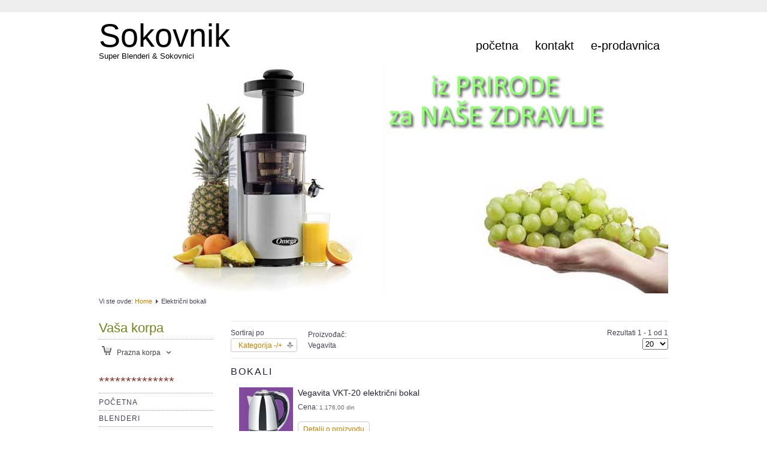

--- FILE ---
content_type: text/html; charset=utf-8
request_url: http://sokovnik.rs/elektri%C4%8Dni-bokali/by,category_name
body_size: 4243
content:
<!DOCTYPE html PUBLIC "-//W3C//DTD XHTML 1.0 Transitional//EN" "http://www.w3.org/TR/xhtml1/DTD/xhtml1-transitional.dtd">
<html xmlns="http://www.w3.org/1999/xhtml" xml:lang="sr-yu" lang="sr-yu" >

<head>
  <base href="http://sokovnik.rs/električni-bokali/by,category_name" />
  <meta http-equiv="content-type" content="text/html; charset=utf-8" />
  <meta name="keywords" content="blenderi, blender, sokovnik, sokovnici, zdrava hrana" />
  <meta name="title" content="Bokali" />
  <meta name="description" content="Zdrava hrana, sokovnici i blenderi. Foodprocesori." />
  <meta name="generator" content="Joomla! - Open Source Content Management" />
  <title>Bokali</title>
  <link href="/električni-bokali" rel="canonical" />
  <link href="/favicon.ico" rel="shortcut icon" type="image/vnd.microsoft.icon" />
  <link rel="stylesheet" href="http://sokovnik.rs/plugins/system/osolcaptcha/osolCaptcha/captchaStyle.css" type="text/css" />
  <link rel="stylesheet" href="/components/com_virtuemart/assets/css/vmsite-ltr.css?vmver=9047" type="text/css" />
  <link rel="stylesheet" href="/components/com_virtuemart/assets/css/jquery.fancybox-1.3.4.css?vmver=9047" type="text/css" />
  <link rel="stylesheet" href="/media/system/css/modal.css" type="text/css" />
  <link rel="stylesheet" href="http://sokovnik.rs/modules/mod_virtuemart_quickcart/assets/jlstyle.css" type="text/css" />
  <link rel="stylesheet" href="http://sokovnik.rs/modules/mod_virtuemart_quickcart/assets/jquery.mCustomScrollbar.css" type="text/css" />
  <script src="//ajax.googleapis.com/ajax/libs/jquery/1.8.1/jquery.min.js?vmver=9047" type="text/javascript"></script>
  <script src="/components/com_virtuemart/assets/js/jquery.noconflict.js?vmver=9047" type="text/javascript"></script>
  <script src="/components/com_virtuemart/assets/js/vmsite.js?vmver=9047" type="text/javascript"></script>
  <script src="/components/com_virtuemart/assets/js/fancybox/jquery.fancybox-1.3.4.pack.js?vmver=9047" type="text/javascript"></script>
  <script src="/components/com_virtuemart/assets/js/vmprices.js?vmver=9047" type="text/javascript"></script>
  <script src="/media/system/js/mootools-core.js" type="text/javascript"></script>
  <script src="/media/system/js/core.js" type="text/javascript"></script>
  <script src="/media/system/js/modal.js" type="text/javascript"></script>
  <script src="/media/system/js/mootools-more.js" type="text/javascript"></script>
  <script src="http://sokovnik.rs/modules/mod_virtuemart_quickcart/assets/jquery.mCustomScrollbar.js" type="text/javascript"></script>
  <script src="http://sokovnik.rs/modules/mod_virtuemart_quickcart/assets/jlscript.js" type="text/javascript"></script>
  <script type="text/javascript">

		   
		   				function reloadCapthcha(instanceNo)
						{
							var captchaSrc = "http://sokovnik.rs/index.php?showCaptcha=True&instanceNo="+instanceNo+"&time="+ new Date().getTime();
							//alert(captachaSrc);
							//alert(document.getElementById('captchaCode'+instanceNo));
							document.getElementById('captchaCode'+instanceNo).src = captchaSrc ;
							//alert(document.getElementById('captchaCode'+instanceNo).src);
						} 
						//<![CDATA[ 
vmSiteurl = 'http://sokovnik.rs/' ;
vmLang = "";
Virtuemart.addtocart_popup = '1' ; 
usefancy = true;
//]]>

		window.addEvent('domready', function() {

			SqueezeBox.initialize({});
			SqueezeBox.assign($$('a.modal'), {
				parse: 'rel'
			});
		});
jQuery(document).ready(function () {
	jQuery('.orderlistcontainer').hover(
		function() { jQuery(this).find('.orderlist').stop().show()},
		function() { jQuery(this).find('.orderlist').stop().hide()}
	)
});
var mvmquickcart = "94";var show_scrollbar="1";var height_scrollbar="250";function keepAlive() {	var myAjax = new Request({method: "get", url: "index.php"}).send();} window.addEvent("domready", function(){ keepAlive.periodical(840000); });
  </script>

<link rel="stylesheet" href="/templates/system/css/system.css" type="text/css" />
<link rel="stylesheet" href="/templates/system/css/general.css" type="text/css" />
<link rel="stylesheet" href="/templates/a4joomla-autumn-free/css/template.css" type="text/css" />
<link rel="stylesheet" href="/templates/a4joomla-autumn-free/css/grey.css" type="text/css" />
<!--[if IE 6]>
<link rel="stylesheet" href="/templates/a4joomla-autumn-free/css/ie6.css" type="text/css" />
<style type="text/css">
img, div, a, input { behavior: url(/templates/a4joomla-autumn-free/iepngfix.htc) }
</style>
<script src="/templates/a4joomla-autumn-free/js/iepngfix_tilebg.js" type="text/javascript"></script>
<![endif]-->
<!--[if lte IE 7]>
<link rel="stylesheet" href="/templates/a4joomla-autumn-free/css/ie67.css" type="text/css" />
<![endif]-->
<style type="text/css">
 #logo {
    width:260px;
 }
 #headerright {
    width:670px;
 } 
 #slideshow-container {
	width:950px;
	height:380px;
 }
 #slideshow-container img { 
	width:950px; 
	height:380px;
 }
 #slcontrol {
	width:950px; 
	top:43.4210526315789%;
 }
 a#slprev {
    background: url("/templates/a4joomla-autumn-free/images/previous-black.png") no-repeat scroll left center transparent;
 }
 a#slnext {
    background: url("/templates/a4joomla-autumn-free/images/next-black.png") no-repeat scroll right center transparent;
 }
</style>
<script src="/templates/a4joomla-autumn-free/js/verysimpleslideshow.js" type="text/javascript"></script>
<script type="text/javascript">
window.addEvent('domready',function() {
	var slideshow = new VerySimpleSlideshow({
		container: 'slideshow-container',
		elements: '#slideshow-container img',
		showControls: false,
		transDelay: 2500,
		transDuration: 800	});
	slideshow.start();  
});
</script>
<script type="text/javascript"></script>
</head>
<body>

<div id="topmenu2wrap" class="gainlayout">

</div> 

<div id="allwrap" class="gainlayout" style="width:980px;">

<div id="header" class="gainlayout">   
      <div id="logo" class="gainlayout">
         	<h2><a href="http://sokovnik.rs/" title="Sokovnik">Sokovnik</a></h2>
			<h3>Super Blenderi &amp; Sokovnici</h3> 
      </div>
	  <div id="headerright" class="gainlayout">
        			<div id="topmenu" class="gainlayout">
						<div class="moduletable">
					<h3>Top</h3>
					
<ul class="menu">
<li class="item-464"><a href="/" >Početna</a></li><li class="item-487"><a href="/gde-kupiti-sokovnik" >Kontakt</a></li><li class="item-490"><a href="/sokovnici-cene" >e-prodavnica</a></li></ul>
		</div>
	
			<div class="clr"></div>
         </div> 
		        <div class="clr"></div>
      </div>
      <div class="clr"></div>
</div>

<div id="wrap" class="gainlayout">

  	<div id="slideshow-container">
		<img src="/templates/a4joomla-autumn-free/images/sampledata/slide1.jpg" alt="slide1.jpg" /><img src="/templates/a4joomla-autumn-free/images/sampledata/slide2.jpg" alt="slide2.jpg" /><img src="/templates/a4joomla-autumn-free/images/sampledata/slide3.jpg" alt="slide3.jpg" /><div id="slcontrol"> </div>	</div>
   

  	  <div id="pathway" class="gainlayout">
        
<div class="breadcrumbs">
<span class="showHere">Vi ste ovde: </span><a href="/" class="pathway">Home</a> <img src="/templates/a4joomla-autumn-free/images/system/arrow.png" alt=""  /> <span>Električni bokali</span></div>

      <div class="clr"></div>
	  </div>
   
  <div id="cbody" class="gainlayout">
    <div id="sidebar" style="width:190px;">     
      		<div class="moduletable">
					<h3>Vaša korpa</h3>
					<style>
			#vmQuickCartModule #jlcart div.cart_content{
				width:450px!important;
			}
			#vmQuickCartModule #jlcart div.cart_content ul.innerItems{
				
			}
	</style>
<div class="vmCartModule " id="vmQuickCartModule">
	<div id="jlcart">
		<a href="javascript:void(0);" class="cart_dropdown">
			<img alt="" src="http://sokovnik.rs/modules/mod_virtuemart_quickcart/assets/images/cart_icon.png"/> 
			Prazna korpa		</a>
		
					<div class="cart_content">
							</div>
				
	</div>

</div>

		</div>
			<div class="moduletable_menu">
					<h3>**************</h3>
					
<ul class="menu">
<li class="item-435"><a href="/" >Početna</a></li><li class="item-482"><a href="/blenderi" >Blenderi</a></li><li class="item-483"><a href="/sokovnici" >Sokovnici</a></li><li class="item-496"><a href="/dehidratori" >Dehidratori</a></li><li class="item-497"><a href="/destilatori" >Destilatori</a></li><li class="item-512 current active"><a href="/električni-bokali" >Električni bokali</a></li><li class="item-551"><a href="/recepti" >Recepti</a></li><li class="item-513 deeper parent"><a href="/proizvođači" >Proizvođači</a><ul><li class="item-514"><a href="/proizvođači/omega" >Omega</a></li><li class="item-515"><a href="/proizvođači/hurom" >Hurom</a></li><li class="item-516"><a href="/proizvođači/jtc-omniblend" >JTC OmniBlend</a></li><li class="item-517"><a href="/proizvođači/vegavita" >Vegavita</a></li><li class="item-518"><a href="/proizvođači/lexen" >Lexen</a></li></ul></li></ul>
		</div>
			<div class="moduletable">
					<h3>uloguj se...</h3>
					<form action="/električni-bokali" method="post" id="login-form" >
		<fieldset class="userdata">
	<p id="form-login-username">
		<label for="modlgn-username">Korisničko ime</label>
		<input id="modlgn-username" type="text" name="username" class="inputbox"  size="18" />
	</p>
	<p id="form-login-password">
		<label for="modlgn-passwd">Lozinka</label>
		<input id="modlgn-passwd" type="password" name="password" class="inputbox" size="18"  />
	</p>
		<p id="form-login-remember">
		<label for="modlgn-remember">Upamti me</label>
		<input id="modlgn-remember" type="checkbox" name="remember" class="inputbox" value="yes"/>
	</p>
		<input type="submit" name="Submit" class="button" value="Prijava" />
	<input type="hidden" name="option" value="com_users" />
	<input type="hidden" name="task" value="user.login" />
	<input type="hidden" name="return" value="aW5kZXgucGhwP29wdGlvbj1jb21fdmlydHVlbWFydCZsaW1pdHN0YXJ0PTAmbGltaXQ9aW50Jm9yZGVyYnk9Y2F0ZWdvcnlfbmFtZSZ2aWV3PWNhdGVnb3J5JnZpcnR1ZW1hcnRfY2F0ZWdvcnlfaWQ9NSZJdGVtaWQ9NTEy" />
	<input type="hidden" name="ba7a4bbaf942948c58ce2ae888c62b49" value="1" />	</fieldset>
	<ul>
		<li>
			<a href="/component/users/?view=reset">
			Zaboravili ste lozinku?</a>
		</li>
		<li>
			<a href="/component/users/?view=remind">
			Zaboravili ste korisničko ime?</a>
		</li>
				<li>
			<a href="/component/users/?view=registration">
				Napravi nalog</a>
		</li>
			</ul>
	</form>
		</div>
	    
  </div>
    <div id="content60" style="width:730px;">    
      <div id="content" class="gainlayout">
	  
<div id="system-message-container">
</div>
      <div class="category_description">
	</div>
<div class="browse-view">

<div class="orderby-displaynumber">
	<div class="width70 floatleft">
		<div class="orderlistcontainer"><div class="title">Sortiraj po</div><div class="activeOrder"><a title="-/+" href="/električni-bokali/by,category_name/dirAsc">Kategorija -/+</a></div><div class="orderlist"><div><a title="Naziv proizvoda" href="/električni-bokali/by,product_name">Naziv proizvoda</a></div><div><a title="Naziv proizvođača" href="/električni-bokali/by,mf_name">Naziv proizvođača</a></div></div></div>		 <div class="orderlistcontainer"><div class="title">Proizvođač: </div><div class="Order"> Vegavita</div><div class="orderlist"></div></div><div class="clear"></div>	</div>
	<div class="width30 floatright display-number">
Rezultati 1 - 1 od 1<br/><select name="" class="inputbox" size="1" onchange="window.top.location.href=this.options[this.selectedIndex].value">
	<option value="/električni-bokali/by,category_name/results,1-10?filter_product=">10</option>
	<option value="/električni-bokali/by,category_name/results,1-20?filter_product=" selected="selected">20</option>
	<option value="/električni-bokali/by,category_name/results,1-40?filter_product=">40</option>
	<option value="/električni-bokali/by,category_name/results,1-100?filter_product=">100</option>
</select>
</div>
	<div class="vm-pagination">
				<span style="float:right"></span>
	</div>

	<div class="clear"></div>
</div> <!-- end of orderby-displaynumber -->

<h1>Bokali</h1>

		<div class="row">
			<div class="product floatleft width50 vertical-separator">
			<div class="spacer">
				<div class="width30 floatleft center">
				    <a title="Vegavita VKT-20 električni bokal"  href="/električni-bokali/vegavita-vkt-20-električni-bokal-detail">
						<img src="/images/stories/virtuemart/product/resized/vegavita-vkt-20_90x90.jpg" alt="vegavita-vkt-20" class="browseProductImage" />					 </a>

					<!-- The "Average Customer Rating" Part -->
									</div>

				<div class="width70 floatright">

					<h2><a href="/električni-bokali/vegavita-vkt-20-električni-bokal-detail" >Vegavita VKT-20 električni bokal</a></h2>

					
					<div class="product-price marginbottom12" id="productPrice25">
						<div class="PricesalesPrice" style="display : block;" >Cena: <span class="PricesalesPrice" >1.176,00 din</span></div>
					</div>

					<p>
						<a href="/električni-bokali/vegavita-vkt-20-električni-bokal-detail" title="Vegavita VKT-20 električni bokal" class="product-details">Detalji o proizvodu</a>					</p>

				</div>
				<div class="clear"></div>
			</div>
			<!-- end of spacer -->
		</div> <!-- end of product -->
					<div class="clear"></div>
   </div> <!-- end of row -->
			
<div class="vm-pagination"><span style="float:right"></span></div>

	</div><!-- end browse-view --> 
      </div>    
  </div>
    <div class="clr"></div>
  </div>
  
<!--end of wrap-->
</div>
    
<!--end of allwrap-->
</div>

  <div id="footer" class="gainlayout">  

         <div class="footer1">&#169; 2026 Super Blenderi i Sokovnici. Sva prava zadržana.</div>
<div class="footer2"><a href="http://www.joomla.org">Joomla!</a> je slobodan softver objavljen pod <a href="http://www.gnu.org/licenses/gpl-2.0.html">GNU General Public License.</a></div>
 
 
  </div>
</div>


</body>
</html>


--- FILE ---
content_type: text/css
request_url: http://sokovnik.rs/modules/mod_virtuemart_quickcart/assets/jlstyle.css
body_size: 1637
content:
/**
 * @version		$Id: $
 * @author		Codextension
 * @package		Joomla!
 * @subpackage	Module
 * @copyright	Copyright (C) 2008 - 2012 by Codextension. All rights reserved.
 * @license		GNU/GPL, see LICENSE
 */
/*======= cart div style =========*/
#vmQuickCartModule #jlcart {
	/*line-height: 50px;
	float:right;*/
	cursor: pointer;
	position:relative;
	padding:0 5px;
}
#vmQuickCartModule #jlcart a.cart_dropdown img {
	margin-right:6px;
	border:none;
}
#vmQuickCartModule #jlcart a.cart_dropdown {
	color:#444;
	padding-right:30px;
	background:url('images/arrow_down.png') no-repeat 90% 50%;
}
/* cart dropdown content */
#vmQuickCartModule #jlcart div.cart_content {
	display: none;
	position:absolute;
	top:98%;
	width:420px;
	background:#f7f7f7;
	border:1px solid #d9d9d9;
	border-top:3px solid #e81962;
	z-index: 9999;
	/* box shadow */
	-moz-box-shadow: 0 0 10px rgba(0,0,0,.2);
	-webkit-box-shadow: 0 0 10px rgba(0,0,0,.2);
	-o-box-shadow: 0 0 10px rgba(0,0,0,.2);
	box-shadow: 0 0 10px rgba(0,0,0,.2);
	left:0px;
}
#vmQuickCartModule #jlcart div.cart_content ul.innerItems{
	/*height:250px;*/
	overflow: hidden;
}
#vmQuickCartModule #jlcart div.cart_content ul.innerItems li{
	background:none!important;
	list-style:none!important;
}	
#vmQuickCartModule #jlcart div.cart_content b.cart_content_arrow {
	position: absolute;
	top:-10px;
	left: 10%;
	width:13px;
	height:7px;
	display: block;
	background: url('images/red_top_arrow.png') no-repeat left top;
}
#vmQuickCartModule #jlcart div.cart_content ul li {
	padding:12px;
	border-bottom:1px solid #ddd;
}
#vmQuickCartModule #jlcart div.cart_content ul li:hover {
	background:#f0f0f0;
	cursor:default;
}
/*===== div.cart_product_name ======*/
#vmQuickCartModule #jlcart div.cart_content ul li div.cart_product_name {
	float:left;
	width:75%;
}
#vmQuickCartModule #jlcart div.cart_content ul li div.cart_product_name img {
	border:1px solid #dedede;
	float:left;
	margin-right:10px;
	/* box shadow */
	-moz-box-shadow: 0 0 5px rgba(0,0,0,.1);
	-webkit-box-shadow: 0 0 5px rgba(0,0,0,.1);
	-o-box-shadow: 0 0 5px rgba(0,0,0,.1);
	box-shadow: 0 0 5px rgba(0,0,0,.1);
}
#vmQuickCartModule #jlcart div.cart_content ul li div.cart_product_name span {
	/*float:left;
	width:70%;
	line-height: 20px;
	color:#666;
	font-weight:400;*/
}
#vmQuickCartModule #jlcart div.cart_content ul li div.cart_product_name span strong {
	font-size:14px;
	font-weight:600;
	text-transform: capitalize;
}
/*==== cart_product_price ====*/
#vmQuickCartModule #jlcart div.cart_content ul li div.cart_product_price {
	float:right;
}
#vmQuickCartModule #jlcart div.cart_content ul li div.cart_product_price span {
	float:right;
	line-height: 20px;
}
#vmQuickCartModule #jlcart div.cart_content ul li div.cart_product_price span a {
	font-weight:600;
	color:#e81962;
	text-decoration: underline;
}
#vmQuickCartModule #jlcart div.cart_content ul li div.cart_product_price span a:hover {
	text-decoration: none;
}


/*======== dropdown_cart_info ==========*/
#vmQuickCartModule #jlcart div.cart_content div.dropdown_cart_info {
	padding:12px;
}
/*==== cart_total_price ====*/
#vmQuickCartModule #jlcart div.cart_content div.dropdown_cart_info div.cart_total_price {
	float:right;
}
#vmQuickCartModule #jlcart div.cart_content div.dropdown_cart_info div.cart_total_price span {
	float:right;
	line-height: 24px;
}

/*==== cart_buttons ====*/
#vmQuickCartModule #jlcart div.cart_content div.dropdown_cart_info div.cart_buttons {
	float:left;
	margin:0;
}
#vmQuickCartModule #jlcart div.cart_content div.dropdown_cart_info div.cart_buttons button {
	float:left;
	margin:0;
}
.clearfix{
	clear:both;
}
/*====== (gray btn) ======*/
.gray_btn:link, .gray_btn:visited, input.gray_btn, button.gray_btn {
	font:12px 'Open Sans', Arial, Tahoma, sans-serif;
	font-weight:600;
	text-transform: uppercase;
	color:#333;
	border:1px solid #d5d5d5;
	padding:12px 14px;
	display: inline-block;
	cursor:pointer;

	background: #f4f4f4;
	background: -moz-linear-gradient(top, #f4f4f4 0%, #eaeaea 100%);
	background: -webkit-gradient(linear, left top, left bottom, color-stop(0%,#f4f4f4), color-stop(100%,#eaeaea));
	background: -webkit-linear-gradient(top, #f4f4f4 0%,#eaeaea 100%);
	background: -o-linear-gradient(top, #f4f4f4 0%,#eaeaea 100%);
	background: -ms-linear-gradient(top, #f4f4f4 0%,#eaeaea 100%);
	background: linear-gradient(to bottom, #f4f4f4 0%,#eaeaea 100%);
	filter: progid:DXImageTransform.Microsoft.gradient( startColorstr='#f4f4f4', endColorstr='#eaeaea',GradientType=0 );
	
	-webkit-box-shadow: 0 1px 3px #e7e6e7;
	-moz-box-shadow: 0 1px 3px #e7e6e7;
	-o-box-shadow: 0 1px 3px #e7e6e7;
	box-shadow: 0 1px 3px #e7e6e7;

	-moz-text-shadow:0 1px 0 #fff;
	-webkit-text-shadow:0 1px 0 #fff;
	-o-text-shadow:0 1px 0 #fff;
	text-shadow:0 1px 0 #fff;
	
	-moz-border-radius: 5px;
	-webkit-border-radius: 5px;
	-o-border-radius: 5px;
	border-radius: 5px;
}
.gray_btn:hover, .gray_btn:active, input.gray_btn:hover, button.gray_btn:hover {
	background: #eaeaea;
	background: -moz-linear-gradient(top, #eaeaea 0%, #f4f4f4 100%);
	background: -webkit-gradient(linear, left top, left bottom, color-stop(0%,#eaeaea), color-stop(100%,#f4f4f4));
	background: -webkit-linear-gradient(top, #eaeaea 0%,#f4f4f4 100%);
	background: -o-linear-gradient(top, #eaeaea 0%,#f4f4f4 100%);
	background: -ms-linear-gradient(top, #eaeaea 0%,#f4f4f4 100%);
	background: linear-gradient(to bottom, #eaeaea 0%,#f4f4f4 100%);
	filter: progid:DXImageTransform.Microsoft.gradient( startColorstr='#eaeaea', endColorstr='#f4f4f4',GradientType=0 );
}


/*==== (red_btn) ====*/
.red_btn:link, .red_btn:visited, input.red_btn, button.red_btn {
	font:12px 'Open Sans', Arial, Tahoma, sans-serif;
	font-weight:600;
	text-transform: uppercase;
	color:#fff;
	border:1px solid #d5d5d5;
	padding:12px 14px;
	display: inline-block;
	cursor:pointer;

	background: #ef256c;
	background: -moz-linear-gradient(top, #ef256c 0%, #e1155d 100%);
	background: -webkit-gradient(linear, left top, left bottom, color-stop(0%,#ef256c), color-stop(100%,#e1155d));
	background: -webkit-linear-gradient(top, #ef256c 0%,#e1155d 100%);
	background: -o-linear-gradient(top, #ef256c 0%,#e1155d 100%);
	background: -ms-linear-gradient(top, #ef256c 0%,#e1155d 100%);
	background: linear-gradient(to bottom, #ef256c 0%,#e1155d 100%);
	filter: progid:DXImageTransform.Microsoft.gradient( startColorstr='#ef256c', endColorstr='#e1155d',GradientType=0 );

	-webkit-box-shadow: 0 1px 3px #e7e6e7;
	-moz-box-shadow: 0 1px 3px #e7e6e7;
	-o-box-shadow: 0 1px 3px #e7e6e7;
	box-shadow: 0 1px 3px #e7e6e7;

	-moz-text-shadow:0 1px 0 #ad0d46;
	-webkit-text-shadow:0 1px 0 #ad0d46;
	-o-text-shadow:0 1px 0 #ad0d46;
	text-shadow:0 1px 0 #ad0d46;

	-moz-border-radius: 5px;
	-webkit-border-radius: 5px;
	-o-border-radius: 5px;
	border-radius: 5px;
}
.red_btn:hover,.red_btn:active, input.red_btn:hover, button.red_btn:hover {
	background: #e1155d;
	background: -moz-linear-gradient(top, #e1155d 0%, #ef256c 100%);
	background: -webkit-gradient(linear, left top, left bottom, color-stop(0%,#e1155d), color-stop(100%,#ef256c));
	background: -webkit-linear-gradient(top, #e1155d 0%,#ef256c 100%);
	background: -o-linear-gradient(top, #e1155d 0%,#ef256c 100%);
	background: -ms-linear-gradient(top, #e1155d 0%,#ef256c 100%);
	background: linear-gradient(to bottom, #e1155d 0%,#ef256c 100%);
	filter: progid:DXImageTransform.Microsoft.gradient( startColorstr='#e1155d', endColorstr='#ef256c',GradientType=0 );
}



--- FILE ---
content_type: text/css
request_url: http://sokovnik.rs/templates/a4joomla-autumn-free/css/template.css
body_size: 4691
content:
/* http://meyerweb.com/eric/tools/css/reset/ */
/* v1.0 | 20080212 */

html, body, div, span, applet, object, iframe,
h1, h2, h3, h4, h5, h6, p, blockquote, pre,
a, abbr, acronym, address, big, cite, code,
del, dfn, em, font, img, ins, kbd, q, s, samp,
small, strike, strong, sub, sup, tt, var,
b, u, i, center,
dl, dt, dd, ol, ul, li,
fieldset, form, label, legend,
table, caption, tbody, tfoot, thead, tr, th, td {
	margin: 0;
	padding: 0;
	border: 0;
	outline: 0;
	font-size: 100%;
	vertical-align: baseline;
/*	background: transparent; */
}
/*
body {
	line-height: 1;
}

ol, ul {
	list-style: none;
}
*/
blockquote, q {
	quotes: none;
}
blockquote:before, blockquote:after,
q:before, q:after {
	content: '';
	content: none;
}

/* remember to define focus styles! */
:focus {
	outline: 0;
}

/* remember to highlight inserts somehow! */
ins {
	text-decoration: none;
}
del {
	text-decoration: line-through;
}

html body span.clr,
html body div.clr,
html body li.clr,
html body dd.clr {background: none;border: 0;clear: both;display: block;float: none;font-size: 0;list-style: none;margin: 0;padding: 0;overflow: hidden;visibility: hidden;width: 0;height: 0;}
/*----------------------------------------------------- */
body {
	text-align:center;
	font-size:76%;
	font-family: Verdana, Arial, Helvetica, sans-serif;
	line-height:1.5;
	margin:0;
	padding:0;
}
#allwrap {
	margin: 0px auto 0 auto;
	padding: 0 0 0 0;
	position:relative;
}
#footerwrap {
	margin: 0 auto;
	padding: 0;
}
#pathway {
	font-family: Verdana, Arial, Helvetica, sans-serif;
	text-align: left;
	margin: 0px 15px;
	padding: 5px 0 0 0;
	font-size: 11px;
	font-weight: normal;
}
#topmenu2wrap {
	margin: 0px auto;
	padding: 0 0px 0 0;
	height:20px;
	position: relative;
}
#topmenu {
	text-align: left;
	margin: 0px 0px 0 0;
	padding: 0;
	height:90px;
	position: relative;
	z-index:1000;
}
#topmenu2 {
	margin: 0px 15px;
	padding: 0 0px 0 0;
	height:20px;
	position: relative;
}
#header {
	margin: 0 15px;
	padding: 0;
	position: relative;
	height:90px;
}
#logo {
  text-align: left;
  float: left;
  display: inline;
  height: 90px;
	width: 250px;
	margin: 0 20px 0 0;
	padding: 0px;
}
#headerright {
  float: right;
  display: inline;
  width: 670px;
  height: 90px;
  margin: 0;
  padding: 0;
}
#wrap {
	text-align:left;
	margin:0 0px;
	padding: 0px 0px 15px 0px;
}
#cbody {
margin: 0 0px;
padding: 15px 0 0 0;
}
#content60 {
float:left;
display: inline;
width:560px;
padding: 0;
margin: 0px 15px 0 15px;
}
#content {
	padding: 0 0px 10px 0px;
	border-left: 0px solid #ddd;
    border-right: 0px solid #ddd;
}
#footer {
margin: 0 15px 0 15px;
padding: 10px 0 10px 0;
font:0.9em Arial,Helvetica,sans-serif;
text-align: center;
position:relative;
}
#sidebar {
float:left;
display: inline;
width:200px;
padding: 3px 0 0 0;
margin: 0 15px 0 15px;
}
#sidebar-2 {
float:left;
display: inline;
width:200px;
padding: 3px 0 0 0;
margin: 0 15px 0 15px;
}
h1,h2,h3,h4,h5,h6,p,blockquote,dl,address {
margin:0.5em 0;
}
fieldset{
margin: 0.5em 0;
padding: 0.5em 10px;
}
form{
margin: 0;
}
ul, ol {
margin: 0 0 0 1em;
padding: 0 0 0 1em;
list-style-position: outside;
}
li,dd {
margin-left:0em;
padding-left:0;
}
a {
text-decoration:none;
}
a:hover {
text-decoration:underline;
}
h1 {
	font-size:22px;
	font-family: Verdana, Arial, Helvetica, sans-serif;
	text-transform: uppercase;
	letter-spacing: 2px;
	margin: 3px 0 10px 0;
	text-align: left;
	font-weight:normal;
}
h2 {
	font-size:22px;
	line-height: 1.3;
	font-family: Verdana, Arial, Helvetica, sans-serif;
	letter-spacing: 0px;
	font-weight: normal;
	text-align: left;
}

#logo h2 {
	line-height: 1.1;
	font-size: 54px;
	font-family:  Verdana, Arial, Helvetica, sans-serif;
	font-weight: normal;
	letter-spacing: 0px;
	margin: 10px 0 0 0px;
	padding: 0;
}
h3 {
	font-size:1.15em;
	font-weight: bold;
	font-family: Verdana, Arial, Helvetica, sans-serif;
	text-align: left;
}
#logo h3 {
	font-size: 13px;
	font-family: Verdana, Arial, Helvetica, sans-serif;
	font-weight: normal;
	font-style: normal;
	letter-spacing: 0px;
	text-transform: none;
	margin: -5px 0 0 0px;
	padding: 0;
}
h4 {
	font-size:1.1em;
	font-weight: bold;
	font-family: Verdana, Arial, Helvetica, sans-serif;
	text-align: left;
}
h5 {
	font-size:1.1em;
	font-weight: normal;
	font-family: Verdana, Arial, Helvetica, sans-serif;
	text-align: left;
}
h6 {
	font-size:1em;
	font-weight: normal;
	font-family: Verdana, Arial, Helvetica, sans-serif;
	text-align: left;
}

#a4j {
	font-family: Verdana, Arial, Helvetica, sans-serif;
	margin: 0 15px;
	text-align: center;
	font-size: 0.9em;
	padding: 7px 0 10px 0;
}
p.readmore {
margin: 10px 0;
}
p.readmore a {
padding: 5px 10px;
}
/* ==== MODULES =======================================  */
div.moduletable {
margin-bottom:20px;
border:0px #CCC solid;
padding: 0px 0px 0px 0px;
}
div.moduletable h3 {
	font-family: Verdana, Arial, Helvetica, sans-serif;
	text-align:left;
	font-size:15px;
	text-transform: uppercase;
	font-weight: normal;
	letter-spacing: 2px;
	margin:0 0 0.5em 0;
	padding: 0.1em 0 0.1em 0;
}
/* ==== SIDEBAR MODULES =======================================  */
#sidebar div.moduletable {
margin-bottom:20px;
padding: 0px 0px 0px 0px;
}
#sidebar div.moduletable h3 {
	font-family: Verdana, Arial, Helvetica, sans-serif;
	text-align:left;
	font-size:22px;
	text-transform: none;
	font-weight: normal;
	letter-spacing: 0px;
	margin:0 0 0.5em 0;
	padding: 0.1em 0 0.1em 0;
}
/* ==== SIDEBAR2 MODULES =======================================  */
#sidebar-2 div.moduletable {
margin-bottom:20px;
padding: 0px 0px 0px 0px;
}
#sidebar-2 div.moduletable h3 {
	font-family: Verdana, Arial, Helvetica, sans-serif;
	text-align:left;
	font-size:22px;
	text-transform: none;
	font-weight: normal;
	letter-spacing: 0px;
	margin:0 0 0.5em 0;
	padding: 0.1em 0 0.1em 0;
}
/* ======= FOOTER =======================  */
#footer div.moduletable {
padding: 0 0 0px 0;
margin-bottom: 0;
}
#footer div.moduletable h3 {
  display:none;
}
/* ======= Topmenu =========== */
#topmenu div.moduletable h3{
	display:none;
}
#topmenu .moduletable {
margin: 0 0px 0 0;
padding: 0;
float: right;
}
#topmenu .menu {
	list-style: none;
	font-family: Verdana, Arial, Helvetica, sans-serif;
	font-weight: normal;
	font-size: 20px;
	line-height: 23px;
	text-transform: lowercase;
	letter-spacing:0px;
	padding: 0;
	margin: 0;
}
#topmenu .menu li a {
	display: block;
	text-decoration: none;
	padding: 45px 14px 22px 14px;
}
#topmenu .menu li {
    float: left;
	padding: 0;
}
/* ======= SIDE MENUS ================================  */
.moduletable_menu {
padding: 0px 0px 5px 0px;
margin-bottom:20px;
}
.moduletable_menu h3 {
	font-family: Verdana, Arial, Helvetica, sans-serif;
	text-align:left;
	font-size:22px;
	text-transform: none;
	font-weight: normal;
	letter-spacing: 0px;
	margin:0 0 0.1em 0;
	padding: 0.1em 0 0.1em 0;
}
.moduletable_menu ul {
list-style:none;
margin:0;
padding:0;
}
.moduletable_menu li {
border-bottom:0px solid #ccc;
padding: 4px 0 4px 0em;
margin:0;
text-transform: uppercase;
letter-spacing:1px;
}
.moduletable_menu li a {
	display:inline;
	text-decoration:none;
	padding: 0;
}
html>body .moduletable_menu li a {
width:auto;
}
.moduletable_menu li ul {
list-style-type: square;
list-style-position: inside;
}
.moduletable_menu li ul li {
	border-bottom:0px solid #ccc;
	border-top:0px solid #ccc;
	padding: 4px 0 2px 1em;
	text-transform: none;
	letter-spacing:0px;
}
.moduletable_menu li ul li a {
	display:inline;
	text-decoration:none;
	padding: 0;
}
html>body .moduletable_menu li ul li a {
width:auto;
}
.moduletable_menu li a:hover {

}
.moduletable_menu li.current>a {

}
/* ========== content ======================*/
div#content p {
    text-align: justify;
}
a img {
    border: 0;
}

/* =========== overlib ========================*/

.ol-foreground {
	background-color: #f6f6f6;
}

.ol-background {
	background-color: #666;
}

.ol-textfont {
	font-family: Verdana, Arial, Helvetica, sans-serif;
	font-size: 10px;
}

.ol-captionfont {
	font-family: Verdana, Arial, Helvetica, sans-serif;
	font-size: 12px;
	color: #f6f6f6;
	font-weight: bold;
}
.ol-captionfont a {
	color: #0B55C4;
	text-decoration: none;
	font-size: 12px;
}

.ol-closefont {}

/* ==============  Featured articles, Category blog  =====================7 */
.blog-featured {
        padding: 0;
}

.items-leading {
        padding:0;
        margin-bottom:10px
}

.row-separator {
        display: block;
        clear: both;
        margin: 0;
        border: 0px;
        height:1px
}

.item-separator {
        display: none;
        margin: 0px;
}

.cols-1
{
        display: block;
        float: none !important;
        margin: 0 !important;
}

.cols-2 .column-1
{
        width:47%;
        float:left;
		margin:0;
}

.cols-2 .column-2
{
        width:47%;
        float:right;
        margin:0;
}

.cols-3 .column-1
{
        float:left;
        width:30%;
        padding: 0;
        margin-right:5%;

}
.cols-3 .column-2
{
        float:left;
        width:30%;
        margin-left: 0;
        padding: 0;
}
.cols-3 .column-3
{
        float:right;
        width:30%;
        padding: 0;
}
.cols-4 .column-1
{
        width:22%;
        float:left;
}

.cols-4 .column-2
{
        width:22%;
        margin-left:4%;
        float:left;
}

.cols-4 .column-3
{
        width:22%;
        margin-left:4%;
        float:left;
}

.cols-4 .column-4
{
        width:22%;
        margin-left:0;
        float:right;
}
.items-row
{
    margin-bottom:10px !important;
}

.column-1,
.column-2,
.column-3,
.column-4
{
        padding: 0;
}

.items-more
{
        padding:10px 0px
}

.hidelabeltxt
{
    display: none;
}
.item-page
{
    
}
/* ================  details  ==================== */
.content_rating {
        font-size:0.9em;
		color: #889;
}
.content_vote {
        font-size:0.9em;
		color: #889;
}
.content_vote input {
        font-size:1em;
}
.article-info {
        margin:5px 0 6px 0px;
        font-size:0.8em;
		color: #889;
}

.article-info-term {
        display:none;
}

.article-info dd {
        line-height:1.4em;
}

/* ===================  icons  ====================== */

ul.actions {
        text-align:left;
        padding:0 ;
        margin:0
}

ul.actions li {
        display:inline
}

ul.actions a {
        text-decoration:none
}
/* =====================  pagenav  ===================== */
div.pagenavcounter {
        margin:10px 0 0 0;
        padding: 0;
		text-align: left;
}
ul.pagenav {
	list-style-type:none;
	padding:0;
	margin-top: 10px;
	text-align: center;
}
ul.pagenav li {
	display:inline;
	padding: 0px 4px;
	margin:0;
}
ul.pagenav li {
	line-height:2em;
}
ul.pagenav li a {
	display:inline; 
	text-decoration:none
}
/* ====================  pagination  ================== */

div.pagination {
        margin:10px 0 ;
        padding:10px 0;
		text-align: center;
}

div.pagination ul {
        list-style-type:none;
        margin:0;
        padding:0;
}

div.pagination li {
        display:inline;
        padding: 0;
        text-align:left;
        margin:0 5px;
}

span.pagenav {}

div#content div.pagination p.counter {
        font-weight:bold;
		text-align: center;
}
/* ===================== Archive articles =================== */
div.archive fieldset {
    padding: 6px 0;
	border: 0;
}
ul#archive-items {
        margin:20px 0 20px 0px;
        list-style-type:none;
        padding:0
}
/* ===================== List all Categories =================== */
div.categories-list ul {
    list-style-type:none;
    margin: 10px 0 0 0;
	padding: 0;
}
div.categories-list ul ul{
    list-style-type:square;
    margin: 0;
    padding: 0 0 0 25px;
}
div.categories-list ul ul ul{
    list-style-type:disc;
    margin: 0;
    padding: 0 0 0 25px;
}
div.categories-list ul ul ul ul{
    list-style-type:circle;
    margin: 0;
    padding: 0 0 0 25px;
}
div.categories-list ul ul ul ul ul{
    list-style-type:square;
    margin: 0;
    padding: 0 0 0 25px;
}
div.categories-list dl dt, div.categories-list dl dd { 
    display:inline;
	font-style: italic;
}
dl.article-count dt, dl.article-count dd { 
    display:inline;
	font-style: italic;
}
div.categories-list ul li span.item-title {
    font-size: 1.3em;
	font-weight: bold;
}
div.categories-list ul li ul li span.item-title {
    font-size: 1.25em;
	font-weight: bold;
}
div.categories-list ul li ul li ul li span.item-title {
    font-size: 1.15em;
	font-weight: bold;
}
div.categories-list ul li ul li ul li ul li span.item-title {
    font-size: 1.1em;
	font-weight: bold;
}
div.category-desc img.image-left {
    float: left;
	padding-right: 5px;
}
div.category-desc img.image-right {
    float: right;
	padding-left: 5px;
}
/* ===================== Subategories =================== */
div.cat-children {
    margin: 15px 0 0 0;
	padding: 0;
}
div.cat-children ul {
    list-style-type:none;
    margin: 10px 0 0 0;
	padding: 0;
}
div.cat-children ul ul{
    list-style-type:square;
    margin: 0;
    padding: 0 0 0 25px;
}
div.cat-children ul ul ul{
    list-style-type:disc;
    margin: 0;
    padding: 0 0 0 25px;
}
div.cat-children ul ul ul ul{
    list-style-type:circle;
    margin: 0;
    padding: 0 0 0 25px;
}
div.cat-children ul ul ul ul ul{
    list-style-type:square;
    margin: 0;
    padding: 0 0 0 25px;
}
div.cat-children ul li span.item-title {
    font-size: 1.2em;
	font-weight: bold;
}
div.cat-children ul li ul li span.item-title {
    font-size: 1.15em;
	font-weight: bold;
}
div.cat-children ul li ul li ul li span.item-title {
    font-size: 1.10em;
	font-weight: bold;
}
div.cat-children ul li ul li ul li ul li span.item-title {
    font-size: 1.05em;
	font-weight: bold;
}
div.cat-children ul li dl dt, div.cat-children ul li dl dd { 
    display:inline;
	font-style: italic;
}
/* ===================== Category list =================== */
table.category {
    font-size:1em;
    margin:10px 0px 20px 0px;
    width:99%;
}
table.category th {
    text-transform: uppercase;
    text-align: left; 
	font-weight: bold;
	font-size: 1.1em;
}
table.category td {
    text-align: left; 
	padding-top: 5px;
}
table.category th img {
    padding-left: 5px;
}
/* ===================== Login/Logout =================== */
div.login fieldset {
    border: 0;
}
div.login-fields {
    margin: 10px 0 0 0;
}

div.login-fields label {
    display: inline-block;
	width:9em;
}
div.login-fields input#username,
div.login-fields input#password
{
	width: 173px;
}
div.login fieldset button.button {
    margin-top: 10px;
}
div.logout button.button {
    margin-top: 10px;
}
/* ===================== Login module =================== */
form#login-form fieldset {
    border:0;
}
form#login-form fieldset label{
    display: inline-block;
	width:9em;
}
form#login-form fieldset input#modlgn-passwd{
    width:131px;
}
form#login-form fieldset input#modlgn-username{
    width:131px;
}
/* =====================  User profile ===================== */

#users-profile-core,
#users-profile-custom
{
    margin:10px 0 15px 0;
    padding:15px;
}
#users-profile-core dl,
#users-profile-custom dl
{
    margin: 0;
    padding:0;
}
#users-profile-core dt,
#users-profile-custom dt
{
    float:left;
    width:22em;
    padding:3px 5px 3px 0;   
}

#users-profile-core dd,
#users-profile-custom dd
{
    padding:3px 0;  	
}

#member-profile fieldset
{
    margin:10px 0 15px 0;
    padding:15px;
}

#users-profile-core legend,
#users-profile-custom legend,
.profile-edit legend
{
    font-weight:bold;
	font-size: 1.1em;
}

.profile-edit form#member-profile fieldset dd
{ 
    padding:5px 0;
}

.profile-edit form#member-profile fieldset dd input
{
    width:17em;
}
.profile-edit form#member-profile fieldset dd select
{
    width:17em;
	height: 24px;
}
.profile-edit form#member-profile fieldset dt
{
    padding:5px 5px 5px 0; 
	width:22em;
	float: left;
}
.profile-edit span.optional{
    font-size:0.9em;
}
/* =====================  Registration ===================== */
div.registration form#member-registration fieldset
{
    margin:10px 0 15px 0;
    padding: 15px 0 0 10px;
	border:0;
}
div.registration form#member-registration fieldset legend
{
    font-weight:bold;
	font-size: 1.2em;
}
div.registration form#member-registration fieldset dd
{ 
    padding:0 0 5px 0;
}
div.registration form#member-registration fieldset dd input
{
    width:17em;
}
div.registration form#member-registration button
{
    margin-left:10px;
}
div.remind form#user-registration fieldset {
    border:0;
}
div.remind form#user-registration button {
    margin-left:10px;
}
div.reset form#user-registration fieldset {
    border:0;
}
div.reset form#user-registration button {
    margin-left:10px;
}
/* =====================  Single newsfeed ===================== */
div.newsfeed ol {
    margin-top: 10px;
}
div.newsfeed ol li a{
    font-weight: bold;
}
div.newsfeed ol li div a, div.newsfeed ol li div ol li a {
    font-weight: normal;
}
/* =====================  Search results ===================== */
dl.search-results dt.result-title {
    font-weight:bold;
	padding-top: 10px;
}
dl.search-results dd.result-text {
    padding-top: 5px;
}
dl.search-results dd.result-created {
    padding-top: 5px;
	font-size: 0.8em;
	color: #889;
}
div.search form#searchForm fieldset.word,
div.search form#searchForm fieldset.phrases,
div.search form#searchForm fieldset.only {
    border: 1px solid #ccc;
}
div.search form#searchForm fieldset.word button.button {
margin: 0px 0 0 2px;
padding: 0px 3px;
font-size: 12px;
line-height:18px;

}
div.search form#searchForm fieldset.phrases div.ordering-box{
    margin-top: 5px;
}
.small{
	font-family: Verdana, Arial, Helvetica, sans-serif;
	font-size: 10px;
	line-height:1.2;
}
.highlight{
    font-weight:bold;
}
/* =====================  Finder ===================== */
dl.search-results dt.result-title {
    font-weight:bold;
	padding-top: 15px;
}
dl.search-results dd.result-url {
	padding-top: 5px;
	font-size: 0.8em;
}
div.finder form#finder-search fieldset.word {
    border: 1px solid #667;
	margin-bottom: 15px;
}
div#advanced-search {
	padding-bottom: 5px;
}
a#advanced-search-toggle {
	font-size: 14px;
}
div#finder-filter-window {
	border-top: 1px solid #667;
	border-bottom: 1px solid #667;
	padding: 5px 0;
}
ul#finder-filter-select-list {
list-style:none;
margin:0;
padding:0;
}
ul#finder-filter-select-list li.filter-branch {
	padding: 5px 0;
}
ul#finder-filter-select-list li.filter-branch label {
	padding-right: 10px;
}
/* =====================  Single Contact ===================== */
div.contact-form {
    margin-bottom: 10px;
}
div.contact-form label {

}
div.contact-form form#contact-form dl {
    margin: 10px 0;
}
div.contact-form form#contact-form dt {
    margin-top: 7px;
}
div.contact-form form#contact-form dd {
    margin-top: 0px;
}
address span {
    display:block
}
div.contact form#contact-form button.button {
    float:none !important;
    clear:left;
    display:block;
    margin:15px 0 0 0;
}

div.contact dl.tabs {
    float:left;
    margin: 20px 0 0 0;
	padding: 0;
    clear:both;
}
div.contact dl.tabs dt {
    float: left;
    padding: 2px 10px;
    border-left: 1px solid #ccd;
    border-right: 1px solid #ccd;
    border-top: 1px solid #ccd;
    margin-right: 4px;
    background: none;
}
div.contact dl.tabs dt a {
    font-weight: normal;
}
div.contact dl.tabs dt.open {
    background: none;
    border-bottom: 0px solid #ccd;
}
div.contact dl.tabs dt.open a {
    color: #445;
}
div.contact dl.tabs dt h3{
    margin: 2px 0;
	padding:0;
}
div.contact div.current {
    clear: both;
    border: 1px solid #ccd;
    padding: 15px 15px;
	margin: 0;
}
div.contact dl.tabs dd {
    clear:both;
    padding: 0;
    margin: 0;
}

/* =====================  List Contacts, Newsfeeds ===================== */
form#adminForm fieldset.filters {
    border:0;
	padding: 0;
}
/* ===================== tooltip =====================  */
.tip
{
    font-size:0.8em;
    text-align:left;
    padding:5px;
    max-width:400px;
	border:1px solid #ccc;
	background:#fff;
}
.tip-title
{
        font-weight:bold;
}
/* ===================== Email to a friend =====================  */
div#mailto-window{
    margin: 15px;
}
form#mailtoForm div.formelm label {
    text-align: right;
    display: inline-block;
	width:8em;
	padding-right: 5px;
}
form#mailtoForm div.formelm {
    margin: 5px 0;
}
/* ===================== Submit a weblink, Submit an article, Edit article =====================  */
div.edit form#adminForm div.formelm label {
    text-align: left;
    display: inline-block;
	width:12em;
	padding-right: 5px;
}
div.edit form#adminForm div.formelm {
    margin: 5px 0;
}
div.edit form#adminForm div.formelm-area label {
    text-align: left;
    float:left;
	width:12em;
	padding-right: 5px;
}
div.edit form#adminForm div.formelm-area {
    margin: 5px 0;
}
div.edit form#adminForm legend
{
    font-weight:bold;
	font-size: 1.1em;
}
/* ===================== Statistics module =====================  */
dl.stats-module dt { 
    float:left;
	padding: 0 10px 0 0;
	font-weight:bold;
}
dl.stats-module_light dt { 
    float:left;
	padding: 0 10px 0 0;
	font-weight:bold;
}
dl.stats-module_dark dt { 
    float:left;
	padding: 0 10px 0 0;
	font-weight:bold;
}
/* ===================== Newsflash module =====================  */
div.newsflash p { 
    text-align: justify;
}
div.newsflash_light p { 
    text-align: justify;
}
div.newsflash_dark p { 
    text-align: justify;
}
/* ===================== Wrapper =====================  */
div.contentpane { 
    border: 0px solid #ccc;
}
/* ===================== Slideshow =====================  */
#slideshow-container  { 
	width:950px; 
	height:380px; 
	position:relative; 
	margin: 0px 15px 0 15px;
	padding:0;
	border: 0px solid #eaeaea;
	background:#fff;
}
#slideshow-container img { 
	width:950px; 
	height:380px; 
	display:block; 
	position:absolute; 
	top:0px; 
	left:0px; 
	z-index:1; 
}
#slcontrol {
    height: 50px;
	width:950px;
    position: absolute;
	top: 40%;
	left:0px;
    z-index: -1;
}
a#slprev {
    background: url("../images/previous-white.png") no-repeat scroll left center transparent;
    cursor: pointer;
    float: left;
    height: 50px;
    width: 50px;
}
a#slnext {
    background: url("../images/next-white.png") no-repeat scroll right center transparent;
    cursor: pointer;
    float: right;
    height: 50px;
    width: 50px;
}
/* ===================== System message =====================  */
div#system-message-container ul{
	margin:0;
}

--- FILE ---
content_type: text/css
request_url: http://sokovnik.rs/templates/a4joomla-autumn-free/css/grey.css
body_size: 1194
content:
body {
	background: none;
	color: #445;
}
#allwrap {
	background: none;
  	border: 0px solid #000;
}
#topmenu {
	background: none;
	border-bottom: 0px solid #ececec;
}
#topmenu2wrap {
	background: #eee;
}
#topmenu2 {
	background: none;
}
#header {
	background: none;
	border-bottom: 0px dotted #99a;
}
#logo {
	border-top: 0px solid #fff;
	background: none;
}
#headerright{
	background: none;
}
h1 {
color: #223;
}
h2 {
color: #223;
}
#logo h2 {
	color:#000;
}
#logo a:link, #logo a:visited, #logo a:hover, #logo a:active {
border: none;
}
#logo h2 a:link, #logo h2 a:visited, #logo h2 a:hover, #logo h2 a:active {
color: #000;
text-decoration: none;
}
h3 {
color: #223;
}
#logo h3 {
	color: #000;
}
h4 {
color: #223;
}
h5 {
color: #223;
}
h6 {
color: #223;
}
#wrap {
	background: none;
}
#cbody {

}
#content60 {
	background: none;
}
#pathway {
	background: none;
	border-top: 0px solid #e7e7e8;
}
#pathway a:link, #pathway a:visited {
color: #bd8307;
text-decoration: none;
}
#pathway a:hover, #pathway a:active {
color: #bd8307;
text-decoration: underline;
}
#content {
	background: none;
}
#footerwrap {
	background: none;
}
#footer {
	background: none;
	color: #445;
	border-top: 1px dotted #99a;
}
#footer div.moduletable {
background: none;
}
#sidebar {
	background: none;
}
#sidebar-2 {
	background: none;
}
fieldset{

}
a:link, a:visited {
color: #bd8307;
text-decoration: none;
}
a:hover, a:active {
color: #bd8307;
text-decoration: underline;
}
h2 a:link, h2 a:visited, h2 a:hover, h2 a:active {
color: #223;
}
#footer a:link, #footer a:visited, #footer a:hover, #footer a:active {
color: #445;
text-decoration: underline;
}
#a4j a:link, #a4j a:visited, #a4j a:hover, #a4j a:active {
color: #445;
text-decoration: underline;
}
p.readmore a:link, p.readmore a:visited, p.readmore a:hover, p.readmore a:active {
 background:#97a418;
 color:#fff;
 font-weight:bold;
}
/* ==== MODULES =======================================  */
div.moduletable {
	background: none;
}
div.moduletable h3 {
	color:#223;
    background: none;
    border-bottom: 1px solid #445;
}
/* ==== SIDEBAR MODULES =======================================  */
#sidebar div.moduletable {
	background: none;
}
#sidebar div.moduletable h3 {
	color:#758222;
    background: none;
    border-bottom: 1px dotted #99a;
}
/* ==== SIDEBAR2 MODULES =======================================  */
#sidebar-2 div.moduletable {
	background: none;
}
#sidebar-2 div.moduletable h3 {
	color:#758222;
    background: none;
    border-bottom: 1px dotted #99a;
}
/* ======= SEARCH =======================  */
#search .moduletable {
	background: none;
}
#search .moduletable h3{
	background: none;
}
/* ======= Topmenu =========== */
#topmenu .moduletable {
    border: 0;
}
#topmenu .menu {
	background: none;
	color: #000;
	border: 0;
}
#topmenu .menu li a {
    color: #000;
	border-right: 0px solid #fff;
}
#topmenu .menu li.active a {
	color: #000;
	background:#eee;
}
#topmenu .menu li a:hover {
	color: #000;
	background:#f5f5f5;
}
/* ======= SIDE MENUS ================================  */
.moduletable_menu {
background: none ;
color: #445;
border-bottom: 0px solid #fff;
}
.moduletable_menu h3 {
	color:#7f332e;
    background: none;
    border-bottom: 1px dotted #99a;
}
.moduletable_menu li {
	border-bottom: 1px dotted #99a;
}
.moduletable_menu li ul li {
	border-bottom:0px solid #ccc;
	border-top:0px dashed #e4e4e4;
	background: none;
}
.moduletable_menu li a {
	color: #445;
}
.moduletable_menu li ul li a {
background: none;
}
.moduletable_menu ul.menu li.current a {
	color:#bd8307;
}
.moduletable_menu ul.menu li.current * a {
	color:#445;
}
.moduletable_menu li ul li a:hover, .moduletable_menu li.current ul li a:hover {
	color:#bd8307;
}
.moduletable_menu li a:link, .moduletable_menu li a:visited {
color: #445;
text-decoration: none;
}
.moduletable_menu li a:hover {
color: #bd8307;
text-decoration: none;
}
.moduletable_menu li a:active {
color: #bd8307;
text-decoration: none;
}

/* ================  details  ==================== */
.content_rating {
	color: #889;
}
.content_vote {
	color: #889;
}
.article-info {
 	color: #889;
}
/* =====================  Search results ===================== */
dl.search-results dd.result-created {
    color: #889;
}
div.search form#searchForm fieldset.word,
div.search form#searchForm fieldset.phrases,
div.search form#searchForm fieldset.only {
    border: 1px solid #999;
}
.small{
    color:#889;
}
/* =====================  Finder ===================== */
div.finder form#finder-search fieldset.word {
    border: 1px solid #999;
}
div#finder-filter-window {
	border-top: 1px solid #999;
	border-bottom: 1px solid #999;
}
/* =====================  Single Contact ===================== */
div.contact dl.tabs dt.open a {
    color: #445;
}
div.contact dl.tabs dt {
    border-left: 1px solid #999;
    border-right: 1px solid #999;
    border-top: 1px solid #999;
}
div.contact div.current {
    border: 1px solid #999;
}
/* ===================== tooltip =====================  */
.tip {
	border:1px solid #ccc;
	background:#fff;
}
/* ===================== Submit a weblink, Submit an article, Edit article =====================  */
div.edit form fieldset
{
    border: 1px solid #999;
}
/* =====================  User profile ===================== */
.profile-edit #member-profile fieldset
{
    border: 1px solid #999;
}
div.profile fieldset{
    border: 1px solid #999;
}

--- FILE ---
content_type: text/javascript
request_url: http://sokovnik.rs/modules/mod_virtuemart_quickcart/assets/jlscript.js
body_size: 2407
content:
/**
 * @version		$Id: $
 * @author		Codextension
 * @package		Joomla!
 * @subpackage	Module
 * @copyright	Copyright (C) 2008 - 2012 by Codextension. All rights reserved.
 * @license		GNU/GPL, see LICENSE
 */
var mQuickCart = jQuery.noConflict();

mQuickCart(document).ready(function($){
		$('#vmQuickCartModule #jlcart').hover(
			function(){
				if( $.trim($(this).children('div.cart_content').html()) && $(this).children('div.cart_content').css('display')=='none' ){
					$(this).children('div.cart_content').slideDown(160);
					$(".cart_content ul.innerItems").mCustomScrollbar("update");
				}
			},
			function(){
				$(this).children('div.cart_content').slideUp(160);
			}
		);
		customScrollbar();
});
function customScrollbar(){
	var module_height = mQuickCart('#vmQuickCartModule #jlcart .cart_content').outerHeight();
	
	if( show_scrollbar && module_height>height_scrollbar){
		mQuickCart(".cart_content ul.innerItems").css('height',height_scrollbar+'px');
		mQuickCart(".cart_content ul.innerItems").mCustomScrollbar({
			scrollButtons:{
				enable:true
			}
		});
	}else{
		mQuickCart(".cart_content ul.innerItems").css('height','auto');
	}
}
function jlremoveitem(id){
	var newstr = id.replace(/[^a-zA-Z0-9]/g,'-');
	//&tmpl=component
	mQuickCart.ajax({
		  url: "index.php?option=com_virtuemart&view=cart&task=delete&cart_virtuemart_product_id="+id,
		  type: "POST",
		  data: { mid: mvmquickcart},
		  error: function ( jqXHR, textStatus, errorThrown ) {
			 alert('Error loading Ajax');
		  },
		  beforeSend: function ( xhr ) {
			  mQuickCart('#vmQuickCartModule #jlcart ul.innerItems li.'+'item-'+newstr+' a.remove_item').html('<img src="'+window.vmSiteurl+'modules/mod_virtuemart_quickcart/assets/images/ajax-loader.gif'+'" alt="loading..."/>');
		  }
	}).done(function( html ) {
		//mQuickCart('#vmQuickCartModule #jlcart ul.innerItems li.'+'item-'+newstr).remove();
		Virtuemart.productUpdate();
	});
}


	var Virtuemart = {
		setproducttype : function (form, id) {
			form.view = null;
			datas = form.serialize();
			var prices = form.parents(".productdetails").find(".product-price");
			if (0 == prices.length) {
				prices = mQuickCart("#productPrice" + id);
			}
			datas = datas.replace("&view=cart", "");
			prices.fadeTo("fast", 0.75);
			mQuickCart.getJSON(window.vmSiteurl + 'index.php?option=com_virtuemart&nosef=1&view=productdetails&task=recalculate&virtuemart_product_id='+id+'&format=json' + window.vmLang, encodeURIComponent(datas),
				function (datas, textStatus) {
					prices.fadeTo("fast", 1);
					// refresh price
					for (var key in datas) {
						var value = datas[key];
						if (value!=0) prices.find("span.Price"+key).show().html(value);
						else prices.find(".Price"+key).html(0).hide();
					}
				});
			return false; // prevent reload
		},
		productUpdate : function(mod) {
			//var $ = jQuery ;
			mQuickCart.ajaxSetup({ cache: false });
			
			/*mQuickCart.getJSON(window.vmSiteurl+"modules/mod_virtuemart_quickcart/ajax.php?mid="+mvmquickcart,
				function(datas, textStatus) {
					if (datas.totalProduct >0) {
						mod.find(".vm_cart_products").html("");
						mQuickCart.each(datas.products, function(key, val) {
							mQuickCart("#hiddencontainer .container").clone().appendTo(".vmCartModule .vm_cart_products");
							mQuickCart.each(val, function(key, val) {
								if (mQuickCart("#hiddencontainer .container ."+key)) mod.find(".vm_cart_products ."+key+":last").html(val) ;
							});
						});
						mod.find(".total").html(datas.billTotal);
						mod.find(".show_cart").html(datas.cart_show);
					}
					mod.find(".total_products").html(datas.totalProductTxt);
				}
			);*/
			mQuickCart.ajax({
				  url: window.vmSiteurl+"mvm_quickcart_ajax.php",
				  type: "POST",
				  data: { mid: mvmquickcart},
				  error: function ( jqXHR, textStatus, errorThrown ) {
					 alert('Error loading Ajax');
				  }
			}).done(function( html ) {
				mQuickCart('#vmQuickCartModule #jlcart').html(html);
				 	SqueezeBox.initialize({});
					SqueezeBox.assign($$('a.modal'), {
						parse: 'rel'
					});
					customScrollbar();
			});
		},
		sendtocart : function (form){

			if (Virtuemart.addtocart_popup ==1) {
				Virtuemart.cartEffect(form) ;
			} else {
				form.append('<input type="hidden" name="task" value="add" />');
				form.submit();
			}
		},
		cartEffect : function(form) {

				//var $ = jQuery ;
				mQuickCart.ajaxSetup({ cache: false })
				var datas = form.serialize();
				mQuickCart.getJSON(vmSiteurl+'index.php?option=com_virtuemart&nosef=1&view=cart&task=addJS&format=json'+vmLang,encodeURIComponent(datas),
				function(datas, textStatus) {
					if(datas.stat ==1){
						//var value = form.find('.quantity-input').val() ;
						var txt = form.find(".pname").val()+' '+vmCartText;
						//$.facebox.settings.closeImage = closeImage;
						//$.facebox.settings.loadingImage = loadingImage;
						//$.facebox.settings.faceboxHtml = faceboxHtml;
						//$.facebox({ text: datas.msg +"<H4>"+txt+"</H4>" }, 'my-groovy-style');
					} else if(datas.stat ==2){
						var value = form.find('.quantity-input').val() ;
						var txt = form.find(".pname").val();
												$.facebox.settings.closeImage = closeImage;
												$.facebox.settings.loadingImage = loadingImage;
												$.facebox.settings.faceboxHtml = faceboxHtml;
						$.facebox({ text: datas.msg +"<H4>"+txt+"</H4>" }, 'my-groovy-style');
					} else {
												$.facebox.settings.closeImage = closeImage;
												$.facebox.settings.loadingImage = loadingImage;
												$.facebox.settings.faceboxHtml = faceboxHtml;
						$.facebox({ text: "<H4>"+vmCartError+"</H4>"+datas.msg }, 'my-groovy-style');
					}
					if (mQuickCart(".vmCartModule")[0]) {
						Virtuemart.productUpdate(mQuickCart(".vmCartModule"));
					}
				});
				mQuickCart.ajaxSetup({ cache: true });
		},
		product : function(carts) {
			carts.each(function(){
				var cart = jQuery(this),
				step=cart.find('input[name="quantity"]'),
				addtocart = cart.find('input.addtocart-button'),
				plus   = cart.find('.quantity-plus'),
				minus  = cart.find('.quantity-minus'),
				select = cart.find('select'),
				radio = cart.find('input:radio'),
				virtuemart_product_id = cart.find('input[name="virtuemart_product_id[]"]').val(),
				quantity = cart.find('.quantity-input');

                var Ste = parseInt(step.val());
                //Fallback for layouts lower than 2.0.18b
                if(isNaN(Ste)){
                    Ste = 1;
                }
				addtocart.click(function(e) { 
					Virtuemart.sendtocart(cart);
					return false;
				});
				plus.click(function() {
					var Qtt = parseInt(quantity.val());
					if (!isNaN(Qtt)) {
						quantity.val(Qtt + Ste);
					Virtuemart.setproducttype(cart,virtuemart_product_id);
					}
					
				});
				minus.click(function() {
					var Qtt = parseInt(quantity.val());
					if (!isNaN(Qtt) && Qtt>Ste) {
						quantity.val(Qtt - Ste);
					} else quantity.val(Ste);
					Virtuemart.setproducttype(cart,virtuemart_product_id);
				});
				select.change(function() {
					Virtuemart.setproducttype(cart,virtuemart_product_id);
				});
				radio.change(function() {
					Virtuemart.setproducttype(cart,virtuemart_product_id);
				});
				quantity.keyup(function() {
					Virtuemart.setproducttype(cart,virtuemart_product_id);
				});
			});

		}
	};
	/*jQuery.noConflict();
	jQuery(document).ready(function($) {

		Virtuemart.product($("form.product"));

		$("form.js-recalculate").each(function(){
			if ($(this).find(".product-fields").length) {
				var id= $(this).find('input[name="virtuemart_product_id[]"]').val();
				Virtuemart.setproducttype($(this),id);

			}
		});
	});*/



--- FILE ---
content_type: text/javascript
request_url: http://sokovnik.rs/templates/a4joomla-autumn-free/js/verysimpleslideshow.js
body_size: 741
content:
var VerySimpleSlideshow = new Class({
  options: {
	container: 'slideshow-container',
	elements: '#slideshow-container img',
	showControls: true,
    transDelay: 5000,
	transDuration: 1000
  },
  Implements: [Options,Events],
  initialize: function(options) {
    //settings
    this.setOptions(options);
	this.container = $(this.options.container);
    this.elements = $$(this.options.elements);
    this.currentIndex = 0;
    this.interval = '';
    // tween
	this.elements.set({
		tween: {
			duration: this.options.transDuration
		}
	});
    //assign
    this.elements.each(function(el,i){
      if(i > 0) el.setStyle('opacity',0);
    },this);

    //next,previous links
    if(this.options.showControls) {
	  this.slcontrol = $('slcontrol');
	  this.slcontrol.set('style','z-index:2');
      this.createControls();
    }
	
    //events
    this.container.addEvents({
		mouseenter: function() { 
			this.stop(); 
		}.bind(this),
		mouseleave: function() { 
			this.start(); 
		}.bind(this)
    });

  },
  showit: function(to) {
	this.elements[this.currentIndex].tween('opacity', '1', '0');
    this.currentIndex = to;
	this.elements[this.currentIndex].tween('opacity', '0', '1');
  },
  show: function() {
	this.elements[this.currentIndex].tween('opacity', '1', '0');
	this.currentIndex = (this.currentIndex < this.elements.length - 1 ? this.currentIndex + 1 : 0);
    this.elements[this.currentIndex].tween('opacity', '0', '1');
  },
  start: function() {
    this.interval = this.show.bind(this).periodical(this.options.transDelay);
  },
  stop: function() {
    $clear(this.interval);
  },
  //control
  createControls: function() {
	var next = new Element('a',{
      href: '#',
      id: 'slnext',
      text: '',
      events: {
        click: function(e) {
          if(e) e.stop();
          this.stop(); 
          this.show();
        }.bind(this)
      }
    }).inject(this.slcontrol);
    var previous = new Element('a',{
      href: '#',
      id: 'slprev',
      text: '',
      events: {
        click: function(e) {
          if(e) e.stop();
          this.stop(); 
          this.showit(this.currentIndex != 0 ? this.currentIndex -1 : this.elements.length-1);
        }.bind(this)
      }
    }).inject(this.slcontrol);
  }
});